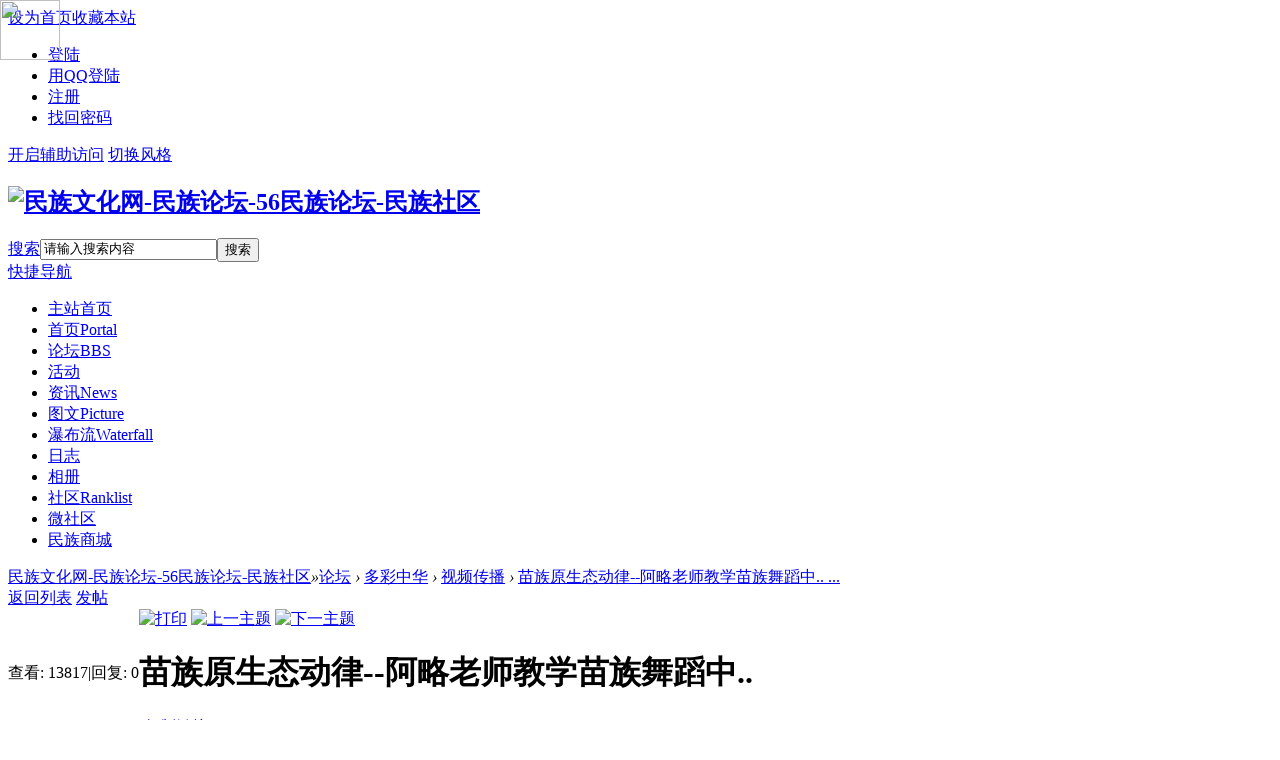

--- FILE ---
content_type: text/html; charset=utf-8
request_url: http://bbs.56china.com/forum.php?mod=viewthread&tid=165915&extra=page%3D1
body_size: 12427
content:

<!DOCTYPE html PUBLIC "-//W3C//DTD XHTML 1.0 Transitional//EN" "http://www.w3.org/TR/xhtml1/DTD/xhtml1-transitional.dtd">
<html xmlns="http://www.w3.org/1999/xhtml">
<head>
<meta http-equiv="Content-Type" content="text/html; charset=utf-8" />

<title>苗族原生态动律--阿略老师教学苗族舞蹈中.. - 视频传播 -  民族文化网-民族论坛-56民族论坛-民族社区 -  Powered by Discuz!</title>
<link href="http://bbs.56china.com/forum.php?mod=viewthread&tid=165915" rel="canonical" />

<meta name="keywords" content="苗族原生态动律--阿略老师教学苗族舞蹈中.." />
<meta name="description" content=" 苗族原生态动律--阿略老师教学苗族舞蹈中.. ,民族文化网-民族论坛-56民族论坛-民族社区" />
<meta name="generator" content="Discuz! X3.2" />
<meta name="author" content="Discuz! Team and Comsenz UI Team" />
<meta name="copyright" content="2001-2013 Comsenz Inc." />
<meta name="MSSmartTagsPreventParsing" content="True" />
<meta http-equiv="MSThemeCompatible" content="Yes" />
<base href="http://bbs.56china.com/" /><link rel="stylesheet" type="text/css" href="data/cache/style_13_common.css?VXv" /><link rel="stylesheet" type="text/css" href="data/cache/style_13_forum_viewthread.css?VXv" /><link rel="stylesheet" id="css_extstyle" type="text/css" href="./template/dean_pai_140707/style/t6/style.css" /><script type="text/javascript">var STYLEID = '13', STATICURL = 'static/', IMGDIR = 'static/image/common', VERHASH = 'VXv', charset = 'utf-8', discuz_uid = '0', cookiepre = 'dya4_7d26_', cookiedomain = '.56china.com', cookiepath = '/', showusercard = '1', attackevasive = '0', disallowfloat = 'newthread', creditnotice = '1|威望|,2|金钱|', defaultstyle = './template/dean_pai_140707/style/t6', REPORTURL = 'aHR0cDovL2Jicy41NmNoaW5hLmNvbS9mb3J1bS5waHA/bW9kPXZpZXd0aHJlYWQmdGlkPTE2NTkxNSZleHRyYT1wYWdlJTNEMQ==', SITEURL = 'http://bbs.56china.com/', JSPATH = 'data/cache/', CSSPATH = 'data/cache/style_', DYNAMICURL = '';</script>
<script src="data/cache/common.js?VXv" type="text/javascript"></script>

<meta name="application-name" content="民族文化网-民族论坛-56民族论坛-民族社区" />
<meta name="msapplication-tooltip" content="民族文化网-民族论坛-56民族论坛-民族社区" />
<meta name="msapplication-task" content="name=首页;action-uri=http://bbs.56china.com/portal.php;icon-uri=http://bbs.56china.com/static/image/common/portal.ico" />
<meta name="msapplication-task" content="name=论坛;action-uri=http://bbs.56china.com/forum.php;icon-uri=http://bbs.56china.com/static/image/common/bbs.ico" />
<meta name="msapplication-task" content="name=动态;action-uri=http://bbs.56china.com/home.php;icon-uri=http://bbs.56china.com/static/image/common/home.ico" />
<link rel="archives" title="民族文化网-民族论坛-56民族论坛-民族社区" href="http://bbs.56china.com/archiver/" />

<script src="data/cache/forum.js?VXv" type="text/javascript"></script>

    <script src="template/dean_pai_140707/deancss/jquery.js" type="text/javascript"></script>
<script type="text/javascript">
        var jq=jQuery.noConflict();
    </script>
    <script language="javascript" type="text/javascript">
function killErrors() {
return true;
}
window.onerror = killErrors;
</script>
</head>

<body id="nv_forum" class="pg_viewthread" onkeydown="if(event.keyCode==27) return false;">
<div id="append_parent"></div><div id="ajaxwaitid"></div>

<div id="toptb" class="cl">

<a onClick="showWindow('qr', this.href, 'get', 0)" href="plugin.php?id=comeing_wechat&amp;mod=qr"><img src="source/plugin/comeing_wechat/template/wechat.png" class="wechat"></a>
<style type="text/css">
.wechat{ position:fixed; left:0px; top:0px; width:60px; height:60px;}

</style>

<div class="wp">
<div class="z"><a href="javascript:;"  onclick="setHomepage('http://www.56china.com/bbs/');">设为首页</a><a href="http://www.56china.com/bbs/"  onclick="addFavorite(this.href, '民族文化网-民族论坛-56民族论坛-民族社区');return false;">收藏本站</a>

</div>
<div class="y">
                
<ul class="deanum">
    	 <li><a href="member.php?mod=logging&amp;action=login" onClick="showWindow('login', this.href)" >登陆</a></li>
         <li><a href="connect.php?mod=login&amp;op=init&amp;referer=index.php&amp;statfrom=login_simple"  title="QQ登录">用QQ登陆</a></li>
         <li><a href="member.php?mod=register" >注册</a></li>
         <li><a href="member.php?mod=logging&amp;action=login&amp;viewlostpw" onClick="showWindow('login', this.href)" title="找回密码">找回密码</a></li>
    </ul>

<a id="switchblind" href="javascript:;" onClick="toggleBlind(this)" title="开启辅助访问" class="switchblind">开启辅助访问</a>
<a id="sslct" href="javascript:;" onMouseOver="delayShow(this, function() {showMenu({'ctrlid':'sslct','pos':'34!'})});">切换风格</a>
</div>
</div>
</div>


<div id="sslct_menu" class="cl p_pop" style="display: none;">
<span class="sslct_btn" onClick="extstyle('./template/dean_pai_140707/style/t3')" title="purple"><i style='background:#9934B7'></i></span>
<span class="sslct_btn" onClick="extstyle('./template/dean_pai_140707/style/t6')" title="Red"><i style='background:#fb362c'></i></span>
<span class="sslct_btn" onClick="extstyle('./template/dean_pai_140707/style/t2')" title="Green"><i style='background:#50A200'></i></span>
<span class="sslct_btn" onClick="extstyle('./template/dean_pai_140707/style/t5')" title="Coffee"><i style='background:#a1423e'></i></span>
<span class="sslct_btn" onClick="extstyle('./template/dean_pai_140707/style/t7')" title="Blank"><i style='background:#333'></i></span>
<span class="sslct_btn" onClick="extstyle('./template/dean_pai_140707/style/t1')" title="orange"><i style='background:#f60'></i></span>
<span class="sslct_btn" onClick="extstyle('./template/dean_pai_140707/style/t4')" title="Pink"><i style='background:#f97258'></i></span>

</div>
<div id="qmenu_menu" class="p_pop blk" style="display: none;">


<div class="ptm pbw hm">
请 <a href="javascript:;" class="xi2" onclick="lsSubmit()"><strong>登录</strong></a> 后使用快捷导航<br />没有帐号？<a href="member.php?mod=register" class="xi2 xw1">注册</a>
</div>
<div id="fjump_menu" class="btda"></div>

</div><div id="hd">
<div class="wp">
<div class="hdc cl"><h2><a href="./" title="民族文化网-民族论坛-56民族论坛-民族社区"><img src="template/dean_pai_140707/deancss/logo.png" alt="民族文化网-民族论坛-56民族论坛-民族社区" border="0" /></a></h2>

<div id="scbar" class="cl">
<form id="scbar_form" method="post" autocomplete="off" onsubmit="searchFocus($('scbar_txt'))" action="search.php?searchsubmit=yes" target="_blank">
<input type="hidden" name="mod" id="scbar_mod" value="search" />
<input type="hidden" name="formhash" value="8eb32cc8" />
<input type="hidden" name="srchtype" value="title" />
<input type="hidden" name="srhfid" value="156" />
<input type="hidden" name="srhlocality" value="forum::viewthread" />

<table cellspacing="0" cellpadding="0">
<tr>
                <td><a href="javascript:;" id="scbar_type" class="xg1" onclick="showMenu(this.id)" hidefocus="true">搜索</a></td>
<td><input type="text" name="srchtxt" id="scbar_txt" value="请输入搜索内容" autocomplete="off" x-webkit-speech speech /></td>
<td><button type="submit" name="searchsubmit" id="scbar_btn" sc="1" class="pn pnc" value="true">搜索</button></td>
</tr>
</table>
</form>
</div>
<ul id="scbar_type_menu" class="p_pop" style="display: none;"><li><a href="javascript:;" rel="curforum" fid="156" >本版</a></li><li><a href="javascript:;" rel="article">文章</a></li><li><a href="javascript:;" rel="forum" class="curtype">帖子</a></li><li><a href="javascript:;" rel="user">用户</a></li></ul>
<script type="text/javascript">
initSearchmenu('scbar', '');
</script>

</div>
</div>
</div>
<div class="clear"></div>
        <div id="deannavwrap">
            <div class="deannav">
                <a href="javascript:;" id="qmenu" onMouseOver="delayShow(this, function () {showMenu({'ctrlid':'qmenu','pos':'34!','ctrlclass':'a','duration':2});showForummenu(156);})">快捷导航</a>
                <ul>
                                            <li id="mn_N4684" ><a href="http://www.56china.com" hidefocus="true"  >主站首页</a></li>
                                            <li id="mn_portal" ><a href="portal.php" hidefocus="true" title="Portal"  >首页<span>Portal</span></a></li>
                                            <li class="a" id="mn_forum" ><a href="forum.php" hidefocus="true" title="BBS"  >论坛<span>BBS</span></a></li>
                                            <li id="mn_P6" ><a href="http://www.56china.com/bbs/portal.php?mod=list&catid=6" hidefocus="true"  >活动</a></li>
                                            <li id="mn_P3" ><a href="http://www.56china.com/bbs/portal.php?mod=list&catid=3" hidefocus="true" title="News"  >资讯<span>News</span></a></li>
                                            <li id="mn_P5" ><a href="http://www.56china.com/bbs/portal.php?mod=list&catid=5" hidefocus="true" title="Picture"  >图文<span>Picture</span></a></li>
                                            
                                            
                                            <li id="mn_N30e6" ><a href="forum.php?mod=forumdisplay&fid=127" hidefocus="true" title="Waterfall"  >瀑布流<span>Waterfall</span></a></li>
                                            
                                            
                                            <li id="mn_N72b7" ><a href="home.php?mod=space&do=blog&view=all" hidefocus="true"  >日志</a></li>
                                            
                                            
                                            
                                            
                                            
                                            
                                            <li id="mn_Nd5de" ><a href="home.php?mod=space&do=album&view=all" hidefocus="true"  >相册</a></li>
                                            
                                            
                                            <li id="mn_N12a7" ><a href="misc.php?mod=ranklist" hidefocus="true" title="Ranklist"  >社区<span>Ranklist</span></a></li>
                                            <li id="mn_N3bd9" ><a href="plugin.php?id=comeing_wechat" hidefocus="true"  >微社区</a></li>
                                            <li id="mn_N9268" ><a href="http://shop.56china.com" hidefocus="true"  >民族商城</a></li>
                    
                </ul>
                
            </div>
        </div>
        <div class="clear"></div>
        <div class="deanwp" id="deanhd">

<ul class="p_pop h_pop" id="plugin_menu" style="display: none"> 
 <li><a href="plugin.php?id=dsu_paulsign:sign" id="mn_plink_sign">每日签到</a></li>
 
</ul>

<div class="p_pop h_pop" id="mn_userapp_menu" style="display: none"></div>
<div id="mu" class="cl">

</div>        </div>
        <div class="clear"></div>
        <script src="template/dean_pai_140707/deancss/nv.js" type="text/javascript"></script>



<div id="wp" class="wp">

<script type="text/javascript">var fid = parseInt('156'), tid = parseInt('165915');</script>

<script src="data/cache/forum_viewthread.js?VXv" type="text/javascript"></script>
<script type="text/javascript">zoomstatus = parseInt(1);var imagemaxwidth = '730';var aimgcount = new Array();</script>

<style id="diy_style" type="text/css"></style>
<!--[diy=diynavtop]--><div id="diynavtop" class="area"></div><!--[/diy]-->
<div id="pt" class="bm cl">
<div class="z">
<a href="./" class="nvhm" title="首页">民族文化网-民族论坛-56民族论坛-民族社区</a><em>&raquo;</em><a href="forum.php">论坛</a> <em>&rsaquo;</em> <a href="forum.php?gid=66">多彩中华</a> <em>&rsaquo;</em> <a href="forum.php?mod=forumdisplay&amp;fid=156&amp;page=1">视频传播</a> <em>&rsaquo;</em> <a href="forum.php?mod=viewthread&amp;tid=165915">苗族原生态动律--阿略老师教学苗族舞蹈中.. ...</a>
</div>
</div>
<div class="clear"></div>
<script src="http://pc1.gtimg.com/js/jquery-1.4.4.min.js" type="text/javascript"></script><script type="text/javascript">jQuery.noConflict();</script><script type="text/javascript">(function(d){j=d.createElement('script');j.src='//openapi.guanjia.qq.com/fcgi-bin/getdzjs?cmd=urlquery_utf-8_zh_cn';j.setAttribute('ime-cfg','lt=2');d.getElementsByTagName('head')[0].appendChild(j)})(document)</script><link rel="stylesheet" type="text/css" href="http://s.pc.qq.com/discuz/css/style.css" /><style id="diy_style" type="text/css"></style>
<div class="wp">
<!--[diy=diy1]--><div id="diy1" class="area"></div><!--[/diy]-->
</div>
<div class="clear"></div>

<div class="clear"></div>
<div id="ct" class="wp cl">
<div id="pgt" class="pgs mbm cl ">
<div class="pgt"></div>
<span class="y pgb"><a href="forum.php?mod=forumdisplay&amp;fid=156&amp;page=1">返回列表</a></span>
<a id="newspecial" onmouseover="$('newspecial').id = 'newspecialtmp';this.id = 'newspecial';showMenu({'ctrlid':this.id})" onclick="showWindow('newthread', 'forum.php?mod=post&action=newthread&fid=156')" href="javascript:;" title="发新帖">发帖</a></div>



<div id="postlist" class="pl bm">
<table cellspacing="0" cellpadding="0">
<tr>
<td class="pls ptn pbn">
<div class="hm ptn">
<span class="xg1">查看:</span> <span class="xi1">13817</span><span class="pipe">|</span><span class="xg1">回复:</span> <span class="xi1">0</span>
</div>
</td>
<td class="plc ptm pbn vwthd">
<div class="y">
<a href="forum.php?mod=viewthread&amp;action=printable&amp;tid=165915" title="打印" target="_blank"><img src="static/image/common/print.png" alt="打印" class="vm" /></a>
<a href="forum.php?mod=redirect&amp;goto=nextoldset&amp;tid=165915" title="上一主题"><img src="static/image/common/thread-prev.png" alt="上一主题" class="vm" /></a>
<a href="forum.php?mod=redirect&amp;goto=nextnewset&amp;tid=165915" title="下一主题"><img src="static/image/common/thread-next.png" alt="下一主题" class="vm" /></a>
</div>
<h1 class="ts">
<span id="thread_subject">苗族原生态动律--阿略老师教学苗族舞蹈中..</span>
</h1>
<span class="xg1">
<a href="forum.php?mod=viewthread&amp;tid=165915" onclick="return copyThreadUrl(this, '民族文化网-民族论坛-56民族论坛-民族社区')" >[复制链接]</a>
</span>
</td>
</tr>
</table>


<table cellspacing="0" cellpadding="0" class="ad">
<tr>
<td class="pls">
</td>
<td class="plc">
</td>
</tr>
</table><div id="post_306514" >

<table id="pid306514" class="plhin" summary="pid306514" cellspacing="0" cellpadding="0">
<tr>

<td class="pls" rowspan="2">
<div id="favatar306514" class="pls favatar">
 <a name="lastpost"></a>

<div class="p_pop blk bui card_gender_1" id="userinfo306514" style="display: none; ">
<div class="m z">
<div id="userinfo306514_ma"></div>

</div>
<div class="i y">
<div>
<strong><a href="home.php?mod=space&amp;uid=1" target="_blank" class="xi2">admin</a></strong>

<em>当前离线</em>

</div><dl class="cl">
<dt>积分</dt><dd><a href="home.php?mod=space&uid=1&do=profile" target="_blank" class="xi2">15217</a></dd>
</dl><div class="imicn">
<a href="http://wpa.qq.com/msgrd?V=3&amp;Uin=1029551807&amp;Site=民族文化网-民族论坛-56民族论坛-民族社区&amp;Menu=yes&amp;from=discuz" target="_blank" title="QQ"><img src="static/image/common/qq.gif" alt="QQ" /></a>
<a href="home.php?mod=space&amp;uid=1&amp;do=profile" target="_blank" title="查看详细资料"><img src="static/image/common/userinfo.gif" alt="查看详细资料" /></a>


<a href="home.php?mod=magic&amp;mid=showip&amp;idtype=user&amp;id=admin" id="a_showip_li_306514" class="xi2" onclick="showWindow(this.id, this.href)"><img src="static//image/magic/showip.small.gif" alt="" /> IP卡</a>

<a href="home.php?mod=magic&amp;mid=checkonline&amp;idtype=user&amp;id=admin" id="a_repent_306514" class="xi2" onclick="showWindow(this.id, this.href)"><img src="static//image/magic/checkonline.small.gif" alt="" /> 狗仔卡</a>



</div>
<div id="avatarfeed"><span id="threadsortswait"></span></div>
</div>
</div>

<div>

<div class="avatar" onmouseover="showauthor(this, 'userinfo306514')"><a href="home.php?mod=space&amp;uid=1" class="avtm" target="_blank"><img src="http://www.56china.com/56chinaucenter/avatar.php?uid=1&size=middle" /></a></div>


</div>

<div class="tns xg2"><table cellspacing="0" cellpadding="0"><th><p><a href="home.php?mod=space&uid=1&do=thread&type=thread&view=me&from=space" class="xi2">250</a></p>主题</th><th><p><a href="home.php?mod=space&uid=1&do=thread&type=reply&view=me&from=space" class="xi2">254</a></p>帖子</th><td><p><a href="home.php?mod=space&uid=1&do=profile" class="xi2"><span title="15217">1万</span></a></p>积分</td></table></div>

<p><em><a href="home.php?mod=spacecp&amp;ac=usergroup&amp;gid=1" target="_blank">管理员</a></em></p>


<p><span><img src="static/image/common/star_level3.gif" alt="Rank: 9" /><img src="static/image/common/star_level3.gif" alt="Rank: 9" /><img src="static/image/common/star_level1.gif" alt="Rank: 9" /></span></p>



<dl class="pil cl">
	<dt>积分</dt><dd><a href="home.php?mod=space&uid=1&do=profile" target="_blank" class="xi2">15217</a></dd>
</dl>

<dl class="pil cl"><a href="http://wpa.qq.com/msgrd?V=3&Uin=1029551807&Site=民族文化网-民族论坛-56民族论坛-民族社区&Menu=yes&from=discuz" target="_blank" title="发起QQ聊天"><img src="static//image/common/qq_big.gif" alt="QQ" style="margin:0px;"/></a></dl>
<ul class="xl xl2 o cl">

<li class="addflw">
<a href="home.php?mod=spacecp&amp;ac=follow&amp;op=add&amp;hash=8eb32cc8&amp;fuid=1" id="followmod_1" title="收听TA" class="xi2" onclick="showWindow('followmod', this.href, 'get', 0);">收听TA</a>
</li>

<li class="pm2"><a href="home.php?mod=spacecp&amp;ac=pm&amp;op=showmsg&amp;handlekey=showmsg_1&amp;touid=1&amp;pmid=0&amp;daterange=2&amp;pid=306514&amp;tid=165915" onclick="showWindow('sendpm', this.href);" title="发消息" class="xi2">发消息</a></li>
</ul>



</div>
</td>
	
<td class="plc">
<div class="pi">

<div id="fj" class="y">
<label class="z">电梯直达</label>
<input type="text" class="px p_fre z" size="2" onkeyup="$('fj_btn').href='forum.php?mod=redirect&ptid=165915&authorid=0&postno='+this.value" onkeydown="if(event.keyCode==13) {window.location=$('fj_btn').href;return false;}" title="跳转到指定楼层" />
<a href="javascript:;" id="fj_btn" class="z" title="跳转到指定楼层"><img src="static/image/common/fj_btn.png" alt="跳转到指定楼层" class="vm" /></a>
</div>

<strong>
<a href="forum.php?mod=viewthread&tid=165915"   id="postnum306514" onclick="setCopy(this.href, '帖子地址复制成功');return false;">

<em>1</em><sup>#</sup>

</a>
</strong>

<div class="pti">
<div class="pdbt">

</div>
<div class="authi">

<img class="authicn vm" id="authicon306514" src="static/image/common/online_admin.gif" />
<a href="home.php?mod=space&amp;uid=1" target="_blank" class="xi2">admin</a>

<em id="authorposton306514">发表于 2016-12-17 11:48:17</em>

<span class="pipe">|</span>

<a href="forum.php?mod=viewthread&amp;tid=165915&amp;page=1&amp;authorid=1" rel="nofollow">只看该作者</a>

<span class="pipe">|</span><a href="forum.php?mod=viewthread&amp;tid=165915&amp;from=album">只看大图</a>

<span class="none"><img src="static/image/common/arw_r.gif" class="vm" alt="回帖奖励" /></span>

<span class="pipe show">|</span><a href="forum.php?mod=viewthread&amp;tid=165915&amp;extra=page%3D1&amp;ordertype=1"  class="show">倒序浏览</a>

<span class="pipe show">|</span><a href="javascript:;" onclick="readmode($('thread_subject').innerHTML, 306514);" class="show">阅读模式</a>


</div>
</div>
</div><div class="pct">
<style type="text/css">.pcb{margin-right:0}</style><div class="pcb">


 

<div class="t_fsz">


<table cellspacing="0" cellpadding="0"><tr><td class="t_f" id="postmessage_306514">

苗族原生态动律--阿略老师教学苗族舞蹈中..<br />
<br />
<iframe height="300" width="100%" src="http://www.tudou.com/programs/view/html5embed.action?type=0&amp;code=Nv8A4fem_Mc&amp;lcode=&amp;resourceId=0_06_05_99" frameborder=0 allowfullscreen></iframe><br />
<font color="#000"><font face="Arial, Verdana, sans-serif"><font style="font-size:12px"><font face="Verdana"><br />
<br />

<ignore_js_op>

<img id="aimg_6377" aid="6377" src="static/image/common/none.gif" zoomfile="data/attachment/forum/201612/17/114149fcspm4diso4q9ozi.jpg" file="data/attachment/forum/201612/17/114149fcspm4diso4q9ozi.jpg" class="zoom" onclick="zoom(this, this.src, 0, 0, 0)" width="730" id="aimg_6377" inpost="1" onmouseover="showMenu({'ctrlid':this.id,'pos':'12'})" />

<div class="tip tip_4 aimg_tip" id="aimg_6377_menu" style="position: absolute; display: none" disautofocus="true">
<div class="xs0">
<p><strong>19(1).jpg</strong> <em class="xg1">(155.85 KB, 下载次数: 16)</em></p>
<p>
<a href="forum.php?mod=attachment&amp;aid=NjM3N3w4MzU2OGIyZXwxNzY4OTQ2Mzk5fDB8MTY1OTE1&amp;nothumb=yes" target="_blank">下载附件</a>

&nbsp;<a href="javascript:;" onclick="showWindow(this.id, this.getAttribute('url'), 'get', 0);" id="savephoto_6377" url="home.php?mod=spacecp&amp;ac=album&amp;op=saveforumphoto&amp;aid=6377&amp;handlekey=savephoto_6377">保存到相册</a>

</p>

<p class="xg1 y">2016-12-17 11:41 上传</p>

</div>
<div class="tip_horn"></div>
</div>

</ignore_js_op>
<br />
<br />

<ignore_js_op>

<img id="aimg_6378" aid="6378" src="static/image/common/none.gif" zoomfile="data/attachment/forum/201612/17/114329cfi6o9ax1nfo9vk1.jpg" file="data/attachment/forum/201612/17/114329cfi6o9ax1nfo9vk1.jpg" class="zoom" onclick="zoom(this, this.src, 0, 0, 0)" width="730" id="aimg_6378" inpost="1" onmouseover="showMenu({'ctrlid':this.id,'pos':'12'})" />

<div class="tip tip_4 aimg_tip" id="aimg_6378_menu" style="position: absolute; display: none" disautofocus="true">
<div class="xs0">
<p><strong>11.jpg</strong> <em class="xg1">(140.18 KB, 下载次数: 20)</em></p>
<p>
<a href="forum.php?mod=attachment&amp;aid=NjM3OHw5ZTZkNTY0ZXwxNzY4OTQ2Mzk5fDB8MTY1OTE1&amp;nothumb=yes" target="_blank">下载附件</a>

&nbsp;<a href="javascript:;" onclick="showWindow(this.id, this.getAttribute('url'), 'get', 0);" id="savephoto_6378" url="home.php?mod=spacecp&amp;ac=album&amp;op=saveforumphoto&amp;aid=6378&amp;handlekey=savephoto_6378">保存到相册</a>

</p>

<p class="xg1 y">2016-12-17 11:43 上传</p>

</div>
<div class="tip_horn"></div>
</div>

</ignore_js_op>
<br />
<br />

<ignore_js_op>

<img id="aimg_6379" aid="6379" src="static/image/common/none.gif" zoomfile="data/attachment/forum/201612/17/114336zjss0p9pz4h944hp.jpg" file="data/attachment/forum/201612/17/114336zjss0p9pz4h944hp.jpg" class="zoom" onclick="zoom(this, this.src, 0, 0, 0)" width="730" id="aimg_6379" inpost="1" onmouseover="showMenu({'ctrlid':this.id,'pos':'12'})" />

<div class="tip tip_4 aimg_tip" id="aimg_6379_menu" style="position: absolute; display: none" disautofocus="true">
<div class="xs0">
<p><strong>19(1).jpg</strong> <em class="xg1">(160.9 KB, 下载次数: 13)</em></p>
<p>
<a href="forum.php?mod=attachment&amp;aid=NjM3OXxhMzc3MDcwMnwxNzY4OTQ2Mzk5fDB8MTY1OTE1&amp;nothumb=yes" target="_blank">下载附件</a>

&nbsp;<a href="javascript:;" onclick="showWindow(this.id, this.getAttribute('url'), 'get', 0);" id="savephoto_6379" url="home.php?mod=spacecp&amp;ac=album&amp;op=saveforumphoto&amp;aid=6379&amp;handlekey=savephoto_6379">保存到相册</a>

</p>

<p class="xg1 y">2016-12-17 11:43 上传</p>

</div>
<div class="tip_horn"></div>
</div>

</ignore_js_op>
<br />
</font></font></font></font></td></tr></table>




<div class="ptg mbm mtn">
<a title="苗族" href="misc.php?mod=tag&amp;id=93" target="_blank">苗族</a>, <a title="苗族舞蹈" href="misc.php?mod=tag&amp;id=289" target="_blank">苗族舞蹈</a>, <a title="原生态" href="misc.php?mod=tag&amp;id=290" target="_blank">原生态</a>, <a title="教学" href="misc.php?mod=tag&amp;id=291" target="_blank">教学</a>
</div>




</div>
<div id="comment_306514" class="cm">

</div>


<div id="post_rate_div_306514"></div>


</div>
</div>


</td></tr>
<tr><td class="plc plm">

<div id="p_btn" class="mtw mbm hm cl">


<a href="home.php?mod=spacecp&amp;ac=favorite&amp;type=thread&amp;id=165915" id="k_favorite" onclick="showWindow(this.id, this.href, 'get', 0);" onmouseover="this.title = $('favoritenumber').innerHTML + ' 人收藏'" title="收藏本帖"><i><img src="static/image/common/fav.gif" alt="收藏" />收藏<span id="favoritenumber" style="display:none">0</span></i></a>

<a class="followp" href="home.php?mod=spacecp&amp;ac=follow&amp;op=relay&amp;tid=165915&amp;from=forum" onclick="showWindow('relaythread', this.href, 'get', 0);" title="转播求扩散"><i><img src="static/image/common/rt.png" alt="转播" />转播</i></a>

<a class="sharep" href="home.php?mod=spacecp&amp;ac=share&amp;type=thread&amp;id=165915" onclick="showWindow('sharethread', this.href, 'get', 0);" title="分享推精华"><i><img src="static/image/common/oshr.png" alt="分享" />分享</i></a>

<a href="forum.php?mod=collection&amp;action=edit&amp;op=addthread&amp;tid=165915" id="k_collect" onclick="showWindow(this.id, this.href);return false;" onmouseover="this.title = $('collectionnumber').innerHTML + ' 人淘帖'" title="淘好帖进专辑"><i><img src="static/image/common/collection.png" alt="分享" />淘帖<span id="collectionnumber" style="display:none">0</span></i></a>


</div>

<div class="mtw mbw">
<h3 class="pbm mbm bbda">相关帖子</h3>
<ul class="xl xl2 cl"><li>&#8226; <a href="forum.php?mod=viewthread&amp;tid=164688" title="苗族民歌——盘歌" target="_blank">苗族民歌——盘歌</a></li>
<li>&#8226; <a href="forum.php?mod=viewthread&amp;tid=164773" title="苗族牛角舞" target="_blank">苗族牛角舞</a></li>
<li>&#8226; <a href="forum.php?mod=viewthread&amp;tid=165239" title="2016中国苗族姊妹节将于4月19日在贵州台江县拉开序幕[台江]" target="_blank">2016中国苗族姊妹节将于4月19日在贵州台江县拉开序幕[台江]</a></li>
<li>&#8226; <a href="forum.php?mod=viewthread&amp;tid=165257" title="喜庆苗族四月八，民族团结大联欢 北京四月八隆重召开" target="_blank">喜庆苗族四月八，民族团结大联欢 北京四月八隆重召开</a></li>
<li>&#8226; <a href="forum.php?mod=viewthread&amp;tid=165918" title="2012年中国歌舞剧院上演《四季情韵》展现中国精粹" target="_blank">2012年中国歌舞剧院上演《四季情韵》展现中国精粹</a></li>
<li>&#8226; <a href="forum.php?mod=viewthread&amp;tid=165920" title="苗族女子群舞《锦鸡炫美》第九届全国舞蹈比赛表演银奖" target="_blank">苗族女子群舞《锦鸡炫美》第九届全国舞蹈比赛表演银奖</a></li>
<li>&#8226; <a href="forum.php?mod=viewthread&amp;tid=165921" title="《锦鸡舞》时尚北京“千年窝妥 丹寨之夜”的表演" target="_blank">《锦鸡舞》时尚北京“千年窝妥 丹寨之夜”的表演</a></li>

</ul>
</div>

</td>
</tr>
<tr id="_postposition306514"></tr>

<tr>

<td class="pls"></td>

<td class="plc" style="overflow:visible;">
<div class="po hin">

<div class="pob cl">
<em>

<a class="fastre" href="forum.php?mod=post&amp;action=reply&amp;fid=156&amp;tid=165915&amp;reppost=306514&amp;extra=page%3D1&amp;page=1" onclick="showWindow('reply', this.href)">回复</a>


</em>

<p>

<a href="javascript:;" id="mgc_post_306514" onmouseover="showMenu(this.id)" class="showmenu">使用道具</a>

<a href="javascript:;" onclick="showWindow('miscreport306514', 'misc.php?mod=report&rtype=post&rid=306514&tid=165915&fid=156', 'get', -1);return false;">举报</a>


</p>


<ul id="mgc_post_306514_menu" class="p_pop mgcmn" style="display: none;">

<li><a href="home.php?mod=magic&amp;mid=bump&amp;idtype=tid&amp;id=165915" id="a_bump" onclick="showWindow(this.id, this.href)"><img src="static/image/magic/bump.small.gif" />提升卡</a></li>

<li><a href="home.php?mod=magic&amp;mid=stick&amp;idtype=tid&amp;id=165915" id="a_stick" onclick="showWindow(this.id, this.href)"><img src="static/image/magic/stick.small.gif" />置顶卡</a></li>

<li><a href="home.php?mod=magic&amp;mid=close&amp;idtype=tid&amp;id=165915" id="a_stick" onclick="showWindow(this.id, this.href)"><img src="static/image/magic/close.small.gif" />沉默卡</a></li>

<li><a href="home.php?mod=magic&amp;mid=open&amp;idtype=tid&amp;id=165915" id="a_stick" onclick="showWindow(this.id, this.href)"><img src="static/image/magic/open.small.gif" />喧嚣卡</a></li>

<li><a href="home.php?mod=magic&amp;mid=highlight&amp;idtype=tid&amp;id=165915" id="a_stick" onclick="showWindow(this.id, this.href)"><img src="static/image/magic/highlight.small.gif" />变色卡</a></li>



<li><a href="home.php?mod=magic&amp;mid=namepost&amp;idtype=pid&amp;id=306514:165915" id="a_namepost_306514" onclick="showWindow(this.id, this.href)"><img src="static/image/magic/namepost.small.gif" />显身卡</a><li>


</ul>
<script type="text/javascript" reload="1">checkmgcmn('post_306514')</script>

</div>
</div>
</td>
</tr>

<tr class="ad">
<td class="pls">

</td>
<td class="plc">

</td>
</tr>
</table>

<script type="text/javascript" reload="1">
aimgcount[306514] = ['6377','6378','6379'];
attachimggroup(306514);

var aimgfid = 0;

</script>



</div><div id="postlistreply" class="pl"><div id="post_new" class="viewthread_table" style="display: none"></div></div>
</div>


<form method="post" autocomplete="off" name="modactions" id="modactions">
<input type="hidden" name="formhash" value="8eb32cc8" />
<input type="hidden" name="optgroup" />
<input type="hidden" name="operation" />
<input type="hidden" name="listextra" value="page%3D1" />
<input type="hidden" name="page" value="1" />
</form>



<div class="pgs mtm mbm cl">
<span class="pgb y"><a href="forum.php?mod=forumdisplay&amp;fid=156&amp;page=1">返回列表</a></span>
<a id="newspecialtmp" onmouseover="$('newspecial').id = 'newspecialtmp';this.id = 'newspecial';showMenu({'ctrlid':this.id})" onclick="showWindow('newthread', 'forum.php?mod=post&action=newthread&fid=156')" href="javascript:;" title="发新帖">发帖</a>
</div>

<!--[diy=diyfastposttop]--><div id="diyfastposttop" class="area"></div><!--[/diy]-->
<script type="text/javascript">
var postminchars = parseInt('10');
var postmaxchars = parseInt('10000');
var disablepostctrl = parseInt('0');
</script>

<div id="f_pst" class="pl bm bmw">
<form method="post" autocomplete="off" id="fastpostform" action="forum.php?mod=post&amp;action=reply&amp;fid=156&amp;tid=165915&amp;extra=page%3D1&amp;replysubmit=yes&amp;infloat=yes&amp;handlekey=fastpost" onSubmit="return fastpostvalidate(this)">

<table cellspacing="0" cellpadding="0">
<tr>
<td class="pls">


</td>
<td class="plc">



<span id="fastpostreturn"></span>



<div class="cl">
<div id="fastsmiliesdiv" class="y"><div id="fastsmiliesdiv_data"><div id="fastsmilies"></div></div></div>
<div class="hasfsl" id="fastposteditor">
<div class="tedt mtn">
<div class="bar">
<span class="y">

<a href="forum.php?mod=post&amp;action=reply&amp;fid=156&amp;tid=165915" onclick="return switchAdvanceMode(this.href)">高级模式</a>
</span><script src="data/cache/seditor.js?VXv" type="text/javascript"></script>
<div class="fpd">

<a href="javascript:;" title="文字加粗" class="fbld">B</a>

<a href="javascript:;" title="设置文字颜色" class="fclr" id="fastpostforecolor">Color</a>

<a id="fastpostimg" href="javascript:;" title="图片" class="fmg">Image</a>

<a id="fastposturl" href="javascript:;" title="添加链接" class="flnk">Link</a>

<a id="fastpostquote" href="javascript:;" title="引用" class="fqt">Quote</a>

<a id="fastpostcode" href="javascript:;" title="代码" class="fcd">Code</a>

<a href="javascript:;" class="fsml" id="fastpostsml">Smilies</a>


</div></div>
<div class="area">

<div class="pt hm">

您需要登录后才可以回帖 <a href="member.php?mod=logging&amp;action=login" onclick="showWindow('login', this.href)" class="xi2">登录</a> | <a href="member.php?mod=register" class="xi2">注册</a>


</div>

</div>
</div>
</div>
</div>


<input type="hidden" name="formhash" value="8eb32cc8" />
<input type="hidden" name="usesig" value="" />
<input type="hidden" name="subject" value="  " />
<p class="ptm pnpost">
<a href="home.php?mod=spacecp&amp;ac=credit&amp;op=rule&amp;fid=156" class="y" target="_blank">本版积分规则</a>
<button type="button" onclick="showWindow('login', 'member.php?mod=logging&action=login&guestmessage=yes')" name="replysubmit" id="fastpostsubmit" class="pn pnc vm" value="replysubmit" tabindex="5"><strong>发表回复</strong></button>


<label class="lb"><input type="checkbox" name="adddynamic" class="pc" value="1" />回帖并转播</label>

<label for="fastpostrefresh"><input id="fastpostrefresh" type="checkbox" class="pc" />回帖后跳转到最后一页</label>
<script type="text/javascript">if(getcookie('fastpostrefresh') == 1) {$('fastpostrefresh').checked=true;}</script>

</p>

</td>
</tr>
</table>

</form>
</div>


<script type="text/javascript">
new lazyload();
</script>
<script type="text/javascript">document.onkeyup = function(e){keyPageScroll(e, 0, 0, 'forum.php?mod=viewthread&tid=165915', 1);}</script>
</div>
<div class="clear"></div>
<div class="wp mtn">
<!--[diy=diy3]--><div id="diy3" class="area"></div><!--[/diy]-->
</div>

<script type="text/javascript">
function succeedhandle_followmod(url, msg, values) {
var fObj = $('followmod_'+values['fuid']);
if(values['type'] == 'add') {
fObj.innerHTML = '不收听';
fObj.href = 'home.php?mod=spacecp&ac=follow&op=del&fuid='+values['fuid'];
} else if(values['type'] == 'del') {
fObj.innerHTML = '收听TA';
fObj.href = 'home.php?mod=spacecp&ac=follow&op=add&hash=8eb32cc8&fuid='+values['fuid'];
}
}
fixed_avatar([306514], 1);
</script>
<div class="clear"></div>
<div class="deanhotnews" style="margin-bottom:15px;">
    <div class="deanhotnewsl">
        <h2 class="deantitle"><span>Tutorials<b>本版贴子</b></span><a href="#" target="_blank">更多&gt;</a><div class="clear"></div></h2>
        <div class="clear"></div>
        <ul><!--[diy=deanhotnewsl]--><div id="deanhotnewsl" class="area"></div><!--[/diy]--></ul>
    </div>
    <div class="deanhotnewsc">
        <ul class="deannewname"><li class="cur">新帖</li><li>热帖</li><li>精华</li><div class="clear"></div></ul>
        <div class="clear"></div>
        <ul class="deannewc">
            <li style="display:block;"><dl><!--[diy=deannewc1]--><div id="deannewc1" class="area"></div><!--[/diy]--></dl></li>
            <li><dl><!--[diy=deannewc2]--><div id="deannewc2" class="area"></div><!--[/diy]--></dl></li>
            <li><dl><!--[diy=deannewc3]--><div id="deannewc3" class="area"></div><!--[/diy]--></dl></li>
        </ul>
    </div>
    <div class="deanhotnewsr">
        <h2 class="deantitle"><span>Trading<b>本版热门</b></span><a href="#" target="_blank">更多&gt;</a><div class="clear"></div></h2>
        <div class="clear"></div>
        <ul><!--[diy=deanhotnewsr]--><div id="deanhotnewsr" class="area"></div><!--[/diy]--></ul>
        <div class="clear"></div>
        <dl><!--[diy=deanhotnewsr1]--><div id="deanhotnewsr1" class="area"></div><!--[/diy]-->
            
            <div class="clear"></div>
        </dl>
    </div>
    <div class="clear"></div>
</div>
<div class="clear"></div>	</div>

    <div class="deanfooter">
    	<div id="ft" class="w960 deanftwp">			
            <ul style="padding-left:0;">
                <h3>关于</h3>
                <li><a href="http://www.56china.com/about/aboutus/" target="_blank" title="民族文化网简介" >民族文化网简介</a></li>
                <li><a href="http://www.jrlm.net/html/about/aboutus/" target="_blank" title="关于今日龙脉" >关于今日龙脉</a></li>
                <li><a href="http://www.jrlm.net/html/about/qiyewenhua/" target="_blank" title="今日龙脉" >今日龙脉网络</a></li>
                <li><a href="#" target="_blank" title="加入民族文化网" >加入民族文化网</a></li>
            </ul>
            <ul>
                <h3>合作</h3>
                <li><a href="#" target="_blank" title="市场/商业合作" >市场/商业合作</a></li>
                <li class="ongoing"><a href="#" target="_blank" title="媒体合作" >媒体合作</a></li>
                <li><a href="#" target="_blank" title="活动媒体合作" >活动合作</a></li>
            </ul>
            <ul>
                <h3>声明</h3>
                <li><a href="#" target="_blank" title="商标声明" >商标声明</a></li>
                <li><a href="#" target="_blank" title="公司声明" >公司声明</a></li>
                <li><a href="#" target="_blank" title="设计保护" >设计保护</a></li>
                <li><a href="#" target="_blank" title="隐私政策" >隐私政策</a></li>
            </ul>
            <ul>
                <h3>帮助</h3>
                <li><a href="#" target="_blank" title="官方互动" >官方互动</a></li>
                <li><a href="#" target="_blank" title="防骗说明" >防骗说明</a></li>
                <li><a href="#" target="_blank" title="联络方式" >联络方式</a></li>
            </ul>
            <ul style="padding-right:0; border-right:0;">
                <h3>更多</h3>
               <div class="bdsharebuttonbox" style="margin-bottom:10px;"><a href="#" class="bds_more" data-cmd="more"></a><a href="#" class="bds_qzone" data-cmd="qzone" title="分享到QQ空间"></a><a href="#" class="bds_tsina" data-cmd="tsina" title="分享到新浪微博"></a><a href="#" class="bds_tqq" data-cmd="tqq" title="分享到腾讯微博"></a></div>
<script>window._bd_share_config={"common":{"bdSnsKey":{},"bdText":"","bdMini":"2","bdMiniList":false,"bdPic":"","bdStyle":"1","bdSize":"32"},"share":{},"selectShare":{"bdContainerClass":null,"bdSelectMiniList":["qzone","tsina","tqq"]}};with(document)0[(getElementsByTagName('head')[0]||body).appendChild(createElement('script')).src='http://bdimg.share.baidu.com/static/api/js/share.js?v=89860593.js?cdnversion='+~(-new Date()/36e5)];</script>
                <div class="clear"></div>
                <img src="template/dean_pai_140707/deancss/erweima.png" />
            </ul>
            <div class="clear"></div>
        </div>
    </div>
    <p class="footer">Copyright &copy; 2013 <a href="http://www.56china.com" target="_blank">民族社区-民族论坛-56民族文化论坛</a> &nbsp;&nbsp;&nbsp;&nbsp;&nbsp;&nbsp;&nbsp;&nbsp;&nbsp;技术支持：<a href="http://www.jrlm.net" target="_blank">北京今日龙脉信息技术有限公司</a>&nbsp;&nbsp;Powered by <strong><a href="http://www.56china.com" target="_blank">民族文化网</a></strong> </p>
    


<script src="home.php?mod=misc&ac=sendmail&rand=1768946399" type="text/javascript"></script>

<div id="scrolltop">

<span><a href="forum.php?mod=post&amp;action=reply&amp;fid=156&amp;tid=165915&amp;extra=page%3D1&amp;page=1" onclick="showWindow('reply', this.href)" class="replyfast" title="快速回复"><b>快速回复</b></a></span>

<span hidefocus="true"><a title="返回顶部" onclick="window.scrollTo('0','0')" class="scrolltopa" ><b>返回顶部</b></a></span>

<span>

<a href="forum.php?mod=forumdisplay&amp;fid=156" hidefocus="true" class="returnlist" title="返回列表"><b>返回列表</b></a>

</span>

</div>
<script type="text/javascript">_attachEvent(window, 'scroll', function () { showTopLink(); });checkBlind();</script>

			<div id="discuz_tips" style="display:none;"></div>
			<script type="text/javascript">
				var tipsinfo = '46743120|X3.2|0.6||0||0|7|1768946399|b98a87cab7ee4c504051e53ecef1179b|2';
			</script>
			<script src="http://discuz.gtimg.cn/cloud/scripts/discuz_tips.js?v=1" type="text/javascript" charset="UTF-8"></script><script src="template/dean_pai_140707/deancss/a.js" type="text/javascript"></script>
</body>
</html>



--- FILE ---
content_type: text/html;charset=UTF-8
request_url: http://www.tudou.com/programs/view/html5embed.action?type=0&code=Nv8A4fem_Mc&lcode=&resourceId=0_06_05_99
body_size: 618
content:

<a id="a-link"
    href="https://bixi.alicdn.com/punish/punish:resource:template:heyiSpace:default_37129713.html?qrcode=1CraGsUtOGY7KcqplnsVWg|aW_64g|ImUhpQ_0|cloud_ip_bl&uuid=d42ada1ac52d38663b29caa9967b155a&action=deny&origin=https%3A%2F%2Fwww.tudou.com%2Fprograms%2Fview%2Fhtml5embed.action"></a>
<script>
var host = location.host;
var parts = host.split('.');
if (parts.length > 2){
  host = parts.pop();
  host = "." + parts.pop() + "." + host;
}
var exp = new Date();
var maxAge = -100;
exp.setTime(exp.getTime() + maxAge);
var cookie = "x5secdata=;maxAge=" + maxAge + ";expires=" + exp.toUTCString() + ";path=/;domain=" + host + ";";
document.cookie = cookie;
document.cookie = cookie + 'Secure;SameSite=None';
document.getElementById("a-link").click();
 window._config_ = {
   "action": "deny",
   "url": "https://bixi.alicdn.com/punish/punish:resource:template:heyiSpace:default_37129713.html?qrcode=1CraGsUtOGY7KcqplnsVWg|aW_64g|ImUhpQ_0|cloud_ip_bl&uuid=d42ada1ac52d38663b29caa9967b155a&action=deny&origin=https%3A%2F%2Fwww.tudou.com%2Fprograms%2Fview%2Fhtml5embed.action"
};
</script>
<!--rgv587_flag:sm-->